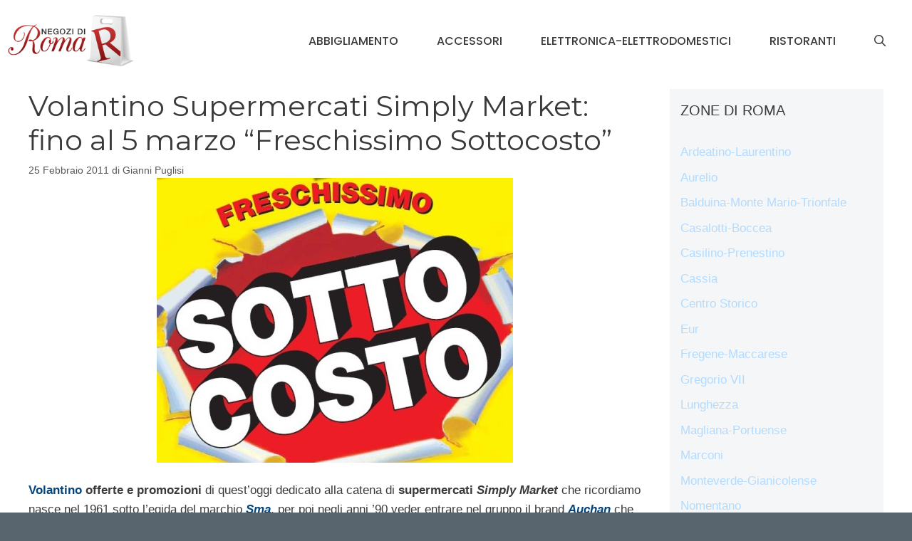

--- FILE ---
content_type: text/html; charset=utf-8
request_url: https://www.google.com/recaptcha/api2/aframe
body_size: 268
content:
<!DOCTYPE HTML><html><head><meta http-equiv="content-type" content="text/html; charset=UTF-8"></head><body><script nonce="uhTMUkZoPheJRx4w0hYq6g">/** Anti-fraud and anti-abuse applications only. See google.com/recaptcha */ try{var clients={'sodar':'https://pagead2.googlesyndication.com/pagead/sodar?'};window.addEventListener("message",function(a){try{if(a.source===window.parent){var b=JSON.parse(a.data);var c=clients[b['id']];if(c){var d=document.createElement('img');d.src=c+b['params']+'&rc='+(localStorage.getItem("rc::a")?sessionStorage.getItem("rc::b"):"");window.document.body.appendChild(d);sessionStorage.setItem("rc::e",parseInt(sessionStorage.getItem("rc::e")||0)+1);localStorage.setItem("rc::h",'1766550839269');}}}catch(b){}});window.parent.postMessage("_grecaptcha_ready", "*");}catch(b){}</script></body></html>